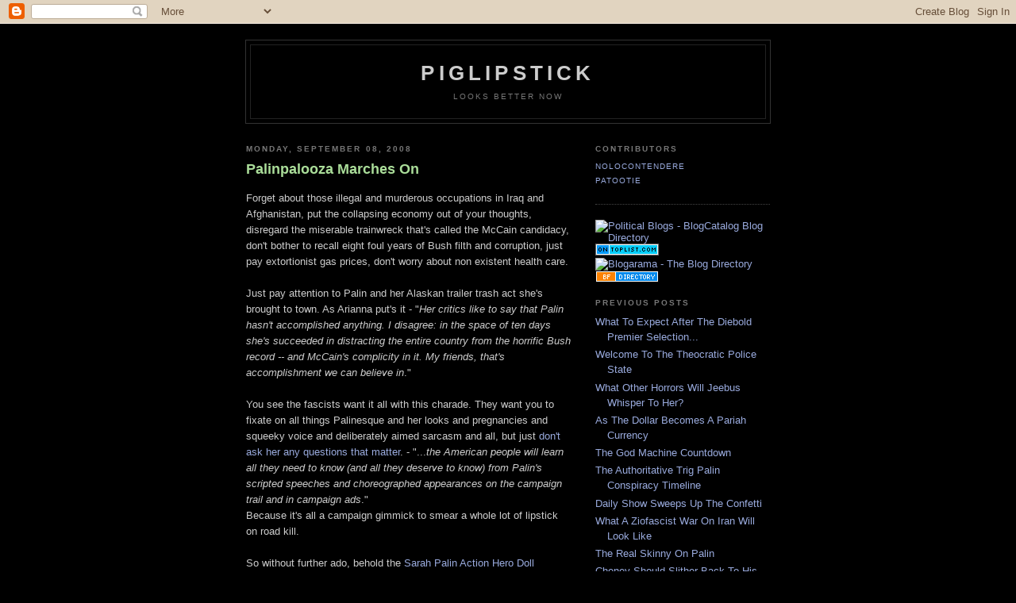

--- FILE ---
content_type: text/html; charset=UTF-8
request_url: https://piglipstick.blogspot.com/2008/09/palinpalooza-marches-on.html
body_size: 7183
content:
<!DOCTYPE html PUBLIC "-//W3C//DTD XHTML 1.0 Strict//EN" "http://www.w3.org/TR/xhtml1/DTD/xhtml1-strict.dtd">

<html xmlns="http://www.w3.org/1999/xhtml" xml:lang="en" lang="en">
<head>
  <title>piglipstick: Palinpalooza Marches On</title>

  <script type="text/javascript">(function() { (function(){function b(g){this.t={};this.tick=function(h,m,f){var n=f!=void 0?f:(new Date).getTime();this.t[h]=[n,m];if(f==void 0)try{window.console.timeStamp("CSI/"+h)}catch(q){}};this.getStartTickTime=function(){return this.t.start[0]};this.tick("start",null,g)}var a;if(window.performance)var e=(a=window.performance.timing)&&a.responseStart;var p=e>0?new b(e):new b;window.jstiming={Timer:b,load:p};if(a){var c=a.navigationStart;c>0&&e>=c&&(window.jstiming.srt=e-c)}if(a){var d=window.jstiming.load;
c>0&&e>=c&&(d.tick("_wtsrt",void 0,c),d.tick("wtsrt_","_wtsrt",e),d.tick("tbsd_","wtsrt_"))}try{a=null,window.chrome&&window.chrome.csi&&(a=Math.floor(window.chrome.csi().pageT),d&&c>0&&(d.tick("_tbnd",void 0,window.chrome.csi().startE),d.tick("tbnd_","_tbnd",c))),a==null&&window.gtbExternal&&(a=window.gtbExternal.pageT()),a==null&&window.external&&(a=window.external.pageT,d&&c>0&&(d.tick("_tbnd",void 0,window.external.startE),d.tick("tbnd_","_tbnd",c))),a&&(window.jstiming.pt=a)}catch(g){}})();window.tickAboveFold=function(b){var a=0;if(b.offsetParent){do a+=b.offsetTop;while(b=b.offsetParent)}b=a;b<=750&&window.jstiming.load.tick("aft")};var k=!1;function l(){k||(k=!0,window.jstiming.load.tick("firstScrollTime"))}window.addEventListener?window.addEventListener("scroll",l,!1):window.attachEvent("onscroll",l);
 })();</script><script type="text/javascript">function a(){var b=window.location.href,c=b.split("?");switch(c.length){case 1:return b+"?m=1";case 2:return c[1].search("(^|&)m=")>=0?null:b+"&m=1";default:return null}}var d=navigator.userAgent;if(d.indexOf("Mobile")!=-1&&d.indexOf("WebKit")!=-1&&d.indexOf("iPad")==-1||d.indexOf("Opera Mini")!=-1||d.indexOf("IEMobile")!=-1){var e=a();e&&window.location.replace(e)};
</script><meta http-equiv="Content-Type" content="text/html; charset=UTF-8" />
<meta name="generator" content="Blogger" />
<link rel="icon" type="image/vnd.microsoft.icon" href="https://www.blogger.com/favicon.ico"/>
<link rel="alternate" type="application/atom+xml" title="piglipstick - Atom" href="https://piglipstick.blogspot.com/feeds/posts/default" />
<link rel="alternate" type="application/rss+xml" title="piglipstick - RSS" href="https://piglipstick.blogspot.com/feeds/posts/default?alt=rss" />
<link rel="service.post" type="application/atom+xml" title="piglipstick - Atom" href="https://www.blogger.com/feeds/16396956/posts/default" />
<link rel="alternate" type="application/atom+xml" title="piglipstick - Atom" href="https://piglipstick.blogspot.com/feeds/4059847329760735654/comments/default" />
<link rel="stylesheet" type="text/css" href="https://www.blogger.com/static/v1/v-css/1601750677-blog_controls.css"/>
<link rel="stylesheet" type="text/css" href="https://www.blogger.com/dyn-css/authorization.css?targetBlogID=16396956&zx=f17093f2-b838-42dc-ac4a-d09c1f27e395"/>


  <style type="text/css">
/*
-----------------------------------------------
Blogger Template Style
Name:     Minima Black
Designer: Douglas Bowman
URL:      www.stopdesign.com
Date:     26 Feb 2004
----------------------------------------------- */




body {
  background:#000;
  margin:0;
  padding:40px 20px;
  font:x-small "Trebuchet MS",Trebuchet,Verdana,Sans-Serif;
  text-align:center;
  color:#ccc;
  font-size/* */:/**/small;
  font-size: /**/small;
  }
a:link {
  color:#9ad;
  text-decoration:none;
  }
a:visited {
  color:#a7a;
  text-decoration:none;
  }
a:hover {
  color:#ad9;
  text-decoration:underline;
  }
a img {
  border-width:0;
  }


/* Header
----------------------------------------------- */
#header {
  width:660px;
  margin:0 auto 10px;
  border:1px solid #333;
  }
#blog-title {
  margin:5px 5px 0;
  padding:20px 20px .25em;
  border:1px solid #222;
  border-width:1px 1px 0;
  font-size:200%;
  line-height:1.2em;
  color:#ccc;
  text-transform:uppercase;
  letter-spacing:.2em;
  }
#blog-title a {
  color:#ccc;
  text-decoration:none;
  }
#blog-title a:hover {
  color:#ad9;
  }
#description {
  margin:0 5px 5px;
  padding:0 20px 20px;
  border:1px solid #222;
  border-width:0 1px 1px;
  font:78%/1.4em "Trebuchet MS",Trebuchet,Arial,Verdana,Sans-serif;
  text-transform:uppercase;
  letter-spacing:.2em;
  color:#777;
  }


/* Content
----------------------------------------------- */
#content {
  width:660px;
  margin:0 auto;
  padding:0;
  text-align:left;
  }
#main {
  width:410px;
  float:left;
  }
#sidebar {
  width:220px;
  float:right;
  }


/* Headings
----------------------------------------------- */
h2 {
  margin:1.5em 0 .75em;
  font:bold 78%/1.4em "Trebuchet MS",Trebuchet,Arial,Verdana,Sans-serif;
  text-transform:uppercase;
  letter-spacing:.2em;
  color:#777;
  }


/* Posts
----------------------------------------------- */
.date-header {
  margin:1.5em 0 .5em;
  }
.post {
  margin:.5em 0 1.5em;
  border-bottom:1px dotted #444;
  padding-bottom:1.5em;
  }
.post-title {
  margin:.25em 0 0;
  padding:0 0 4px;
  font-size:140%;
  line-height:1.4em;
  color:#ad9;
  }
.post-title a {
  text-decoration:none;
  color:#ad9;
  }
.post-title a:hover {
  color:#fff;
  }
.post div {
  margin:0 0 .75em;
  line-height:1.6em;
  }
p.post-footer {
  margin:-.25em 0 0;
  color:#333;
  }
.post-footer em, .comment-link {
  font:78%/1.4em "Trebuchet MS",Trebuchet,Arial,Verdana,Sans-serif;
  text-transform:uppercase;
  letter-spacing:.1em;
  }
.post-footer em {
  font-style:normal;
  color:#777;
  margin-right:.6em;
  }
.comment-link {
  margin-left:.6em;
  }
.post img {
  padding:4px;
  border:1px solid #222;
  }
.post blockquote {
  margin:1em 20px;
  }
.post blockquote p {
  margin:.75em 0;
  }

<object width="425" height="350"><param name="movie" value="http://www.youtube.com/v/o9EbssUgHj4"></param><embed src="http://www.youtube.com/v/o9EbssUgHj4" type="application/x-shockwave-flash" width="425" height="350"></embed></object>

/* Comments
----------------------------------------------- */
#comments h4 {
  margin:1em 0;
  font:bold 78%/1.6em "Trebuchet MS",Trebuchet,Arial,Verdana,Sans-serif;
  text-transform:uppercase;
  letter-spacing:.2em;
  color:#999;
  }
#comments h4 strong {
  font-size:130%;
  }
#comments-block {
  margin:1em 0 1.5em;
  line-height:1.6em;
  }
#comments-block dt {
  margin:.5em 0;
  }
#comments-block dd {
  margin:.25em 0 0;
  }
#comments-block dd.comment-timestamp {
  margin:-.25em 0 2em;
  font:78%/1.4em "Trebuchet MS",Trebuchet,Arial,Verdana,Sans-serif;
  text-transform:uppercase;
  letter-spacing:.1em;
  }
#comments-block dd p {
  margin:0 0 .75em;
  }
.deleted-comment {
  font-style:italic;
  color:gray;
  }


/* Sidebar Content
----------------------------------------------- */
#sidebar ul {
  margin:0 0 1.5em;
  padding:0 0 1.5em;
  border-bottom:1px dotted #444;
  list-style:none;
  }
#sidebar li {
  margin:0;
  padding:0 0 .25em 15px;
  text-indent:-15px;
  line-height:1.5em;
  }
#sidebar p {
  color:#999;
  line-height:1.5em;
  }

<script type="text/javascript" src="http://embed.technorati.com/embed/dhw7rbxtpr.js"></script>
/* Profile
----------------------------------------------- */
#profile-container {
  margin:0 0 1.5em;
  border-bottom:1px dotted #444;
  padding-bottom:1.5em;
  }
.profile-datablock {
  margin:.5em 0 .5em;
  }
.profile-img {
  display:inline;
  }
.profile-img img {
  float:left;
  padding:4px;
  border:1px solid #222;
  margin:0 8px 3px 0;
  }
.profile-data {
  margin:0;
  font:bold 78%/1.6em "Trebuchet MS",Trebuchet,Arial,Verdana,Sans-serif;
  text-transform:uppercase;
  letter-spacing:.1em;
  }
.profile-data strong {
  display:none;
  }
.profile-textblock {
  margin:0 0 .5em;
  }
.profile-link {
  margin:0;
  font:78%/1.4em "Trebuchet MS",Trebuchet,Arial,Verdana,Sans-serif;
  text-transform:uppercase;
  letter-spacing:.1em;
  }


/* Footer
----------------------------------------------- */
#footer {
  width:660px;
  clear:both;
  margin:0 auto;
  }
#footer hr {
  display:none;
  }
#footer p {
  margin:0;
  padding-top:15px;
  font:78%/1.6em "Trebuchet MS",Trebuchet,Verdana,Sans-serif;
  text-transform:uppercase;
  letter-spacing:.1em;
  }
  </style>
<!-- Begin meta tags generated by ORblogs -->
	
<meta name="ICBM" content="44.56472, -123.2608" />
<meta name="keywords" content="conspiracy, politics, fascism" />
	
<!-- End meta tags generated by ORblogs -->

<meta name='google-adsense-platform-account' content='ca-host-pub-1556223355139109'/>
<meta name='google-adsense-platform-domain' content='blogspot.com'/>
<!-- --><style type="text/css">@import url(//www.blogger.com/static/v1/v-css/navbar/3334278262-classic.css);
div.b-mobile {display:none;}
</style>

</head>

<body><script type="text/javascript">
    function setAttributeOnload(object, attribute, val) {
      if(window.addEventListener) {
        window.addEventListener('load',
          function(){ object[attribute] = val; }, false);
      } else {
        window.attachEvent('onload', function(){ object[attribute] = val; });
      }
    }
  </script>
<div id="navbar-iframe-container"></div>
<script type="text/javascript" src="https://apis.google.com/js/platform.js"></script>
<script type="text/javascript">
      gapi.load("gapi.iframes:gapi.iframes.style.bubble", function() {
        if (gapi.iframes && gapi.iframes.getContext) {
          gapi.iframes.getContext().openChild({
              url: 'https://www.blogger.com/navbar/16396956?origin\x3dhttps://piglipstick.blogspot.com',
              where: document.getElementById("navbar-iframe-container"),
              id: "navbar-iframe"
          });
        }
      });
    </script>

<div id="header">

  <h1 id="blog-title">
    <a href="http://piglipstick.blogspot.com/">
	piglipstick
	</a>
  </h1>
  <p id="description">LOOKS BETTER NOW</p>

</div>

<!-- Begin #content -->
<div id="content">


<!-- Begin #main -->
<div id="main"><div id="main2">



    
  <h2 class="date-header">Monday, September 08, 2008</h2>
  

  
     
  <!-- Begin .post -->
  <div class="post"><a name="4059847329760735654"></a>
         
    <h3 class="post-title">
	 
	 Palinpalooza Marches On
	 
    </h3>
    

	         <div class="post-body">
	<div>
      <div style="clear:both;"></div>Forget about those illegal and murderous occupations in Iraq and Afghanistan, put the collapsing economy out of your thoughts, disregard the miserable trainwreck that's called the McCain candidacy, don't bother to recall eight foul years of Bush filth and corruption, just pay extortionist gas prices, don't worry about non existent health care.<br /><br />Just pay attention to Palin and her Alaskan trailer trash act she's brought to town. As Arianna put's it - "<em>Her critics like to say that Palin hasn't accomplished anything. I disagree: in the space of ten days she's succeeded in distracting the entire country from the horrific Bush record -- and McCain's complicity in it. My friends, that's accomplishment we can believe in</em>."<br /><br />You see the fascists want it all with this charade. They want you to fixate on all things Palinesque and her looks and pregnancies and squeeky voice and deliberately aimed sarcasm and all, but just <a href="http://www.huffingtonpost.com/2008/09/05/no-questions-palin-wont-t_n_124256.html">don't ask her any questions that matter</a>. - "...<em>the American people will learn all they need to know (and all they deserve to know) from Palin's scripted speeches and choreographed appearances on the campaign trail and in campaign ads</em>."<br />Because it's all a campaign gimmick to smear a whole lot of lipstick on road kill.<br /><br />So without further ado, behold the <a href="http://www.telegraph.co.uk/news/newstopics/uselection2008/johnmccain/2705087/Sarah-Palin-dolls-go-on-sale-as-John-McCains-running-mates-popularity-soars.html">Sarah Palin Action Hero Doll</a><br /><br /><a href="http://s2.photobucket.com/albums/y44/messiercat/blog/?action=view&amp;current=figure.jpg" target="_blank"><img src="https://lh3.googleusercontent.com/blogger_img_proxy/AEn0k_uqWnqSEzzIBTtpXBoEd6n2ZNta1kO0PWq6zv6JO7PGkxrhytTMvPxPCnmzSJuh-boU4cRekd3Z3i1DZQHlpOnKJmIw5mEYssKLzM8M1G_aD1ylrkf7Ww79jzTyKFdOU098=s0-d" border="0" alt="Photobucket"></a><br /><br />Collect the whole series. "<em>Every second of this campaign not spent talking about the Republican Party's record, and John McCain's role in that record, is a victory for John McCain</em>."<div style="clear:both; padding-bottom:0.25em"></div>
    </div>
    </div>
    
    <p class="post-footer">
      <em>posted by nolocontendere at <a href="http://piglipstick.blogspot.com/2008/09/palinpalooza-marches-on.html" title="permanent link">7:40 PM</a></em>
        <span class="item-action"><a href="https://www.blogger.com/email-post/16396956/4059847329760735654" title="Email Post"><img class="icon-action" alt="" src="https://resources.blogblog.com/img/icon18_email.gif" height="13" width="18"/></a></span><span class="item-control blog-admin pid-1708294358"><a style="border:none;" href="https://www.blogger.com/post-edit.g?blogID=16396956&postID=4059847329760735654&from=pencil" title="Edit Post"><img class="icon-action" alt="" src="https://resources.blogblog.com/img/icon18_edit_allbkg.gif" height="18" width="18"></a></span>
    </p>
  
  </div>
  <!-- End .post -->
  
  
  
  <!-- Begin #comments -->
 
  <div id="comments">

	<a name="comments"></a>
        <h4>2 Comments:</h4>
        <dl id="comments-block">
      
      <dt class="comment-poster" id="c6992772591011382065"><a name="c6992772591011382065"></a>
        <span style="line-height:16px" class="comment-icon blogger-comment-icon"><img src="https://resources.blogblog.com/img/b16-rounded.gif" alt="Blogger" style="display:inline;" /></span>&nbsp;<a href="https://www.blogger.com/profile/17504370292737191310" rel="nofollow">Unknown</a> said...
      </dt>
      <dd class="comment-body">

        <p>Right on brother! Excellent blog!</p>
      </dd>
      <dd class="comment-timestamp"><a href="#6992772591011382065" title="comment permalink">9/9/08 10:07 AM</a>
	  <span class="item-control blog-admin pid-1383163038"><a style="border:none;" href="https://www.blogger.com/comment/delete/16396956/6992772591011382065" title="Delete Comment" ><span class="delete-comment-icon">&nbsp;</span></a></span>
	  </dd>
      
      <dt class="comment-poster" id="c9164470176093377563"><a name="c9164470176093377563"></a>
        <span style="line-height:16px" class="comment-icon blogger-comment-icon"><img src="https://resources.blogblog.com/img/b16-rounded.gif" alt="Blogger" style="display:inline;" /></span>&nbsp;<a href="https://www.blogger.com/profile/15052215711210450342" rel="nofollow">nolocontendere</a> said...
      </dt>
      <dd class="comment-body">

        <p>I blush, pugs.</p>
      </dd>
      <dd class="comment-timestamp"><a href="#9164470176093377563" title="comment permalink">9/9/08 7:14 PM</a>
	  <span class="item-control blog-admin pid-1708294358"><a style="border:none;" href="https://www.blogger.com/comment/delete/16396956/9164470176093377563" title="Delete Comment" ><span class="delete-comment-icon">&nbsp;</span></a></span>
	  </dd>
      
    </dl>
		<p class="comment-timestamp">

    <a class="comment-link" href="https://www.blogger.com/comment/fullpage/post/16396956/4059847329760735654">Post a Comment</a>
    </p>
    
		<p class="comment-timestamp">
	<a href="http://piglipstick.blogspot.com/"><< Home</a>
    </p>
    </div>



  <!-- End #comments -->


</div></div>
<!-- End #main -->







<!-- Begin #sidebar -->
<div id="sidebar"><div id="sidebar2">


  
  
  <!-- Begin #profile-container -->

   <div id='profile-container'>
<h2 class='sidebar-title'>Contributors</h2>
<ul class='profile-datablock'>
<li class='profile-link'><a rel='author' href='https://www.blogger.com/profile/15052215711210450342'>nolocontendere</a></li>
<li class='profile-link'><a rel='author' href='https://www.blogger.com/profile/13890100701473469708'>patootie</a></li>
</ul>
</div>

<a href="http://www.blogcatalog.com/directory/politics" title="Political Blogs - BlogCatalog Blog Directory"><img src="https://lh3.googleusercontent.com/blogger_img_proxy/AEn0k_vymEUmzV3SY5-SqF6YvImC2u3VZSnX-mUKU6w9gZZhk-XqlaMCUhtLV8f13tCaFbXceOJvWCNrz4DG7fbGoqduxgKuH9G_qpY7Dvd7bMiJdVDL49y5mKeOxkZZwQ=s0-d" alt="Political Blogs - BlogCatalog Blog Directory" style="border: 0;"></a>
   
  <!-- End #profile -->
<a href="http://politics.ontoplist.com/index.php?id=comets" target="_blank"><img src="https://lh3.googleusercontent.com/blogger_img_proxy/AEn0k_vkFDLoJEa5Qg39Gstmzb-FlttoIffA3JjozERXSfL1mrHhrK25sx1kIJp7dEORkwLgPzNeLRu9wE0onNBFxAHzIY0pyAizYWKP8eWiLsTYu30=s0-d" alt="Anti-Bush Newsgroup" border="0"></a>
<a href="http://www.blogarama.com/"><img src="https://lh3.googleusercontent.com/blogger_img_proxy/AEn0k_vNBTDmwgMfXIPDqOlgLknP3BNIwF4wEdEUjXCiIXFrdmYTBvbML7cxLfcEVqMVYvr5GcaVNE2Vxbc2Hrw3aekQaBLuahRdRnlCpOOH5g=s0-d" border="0" alt="Blogarama - The Blog Directory"></a>
<a href="http://dir.blogflux.com/"><img src="https://lh3.googleusercontent.com/blogger_img_proxy/AEn0k_s9bOm4ADDaJx8un0NFVVf2lEWkb5_115v3H5dT8gqhBGJfTKTl5AxqLDkGGiYbQCLF9XZ1YmC_TdTAwJNIUuPjyT2W7dRAsuA-qQA=s0-d" alt="Blog Flux Directory" border="0"></a>    
        

  
  <h2 class="sidebar-title">Previous Posts</h2>
    <ul id="recently">
    
        <li><a href="http://piglipstick.blogspot.com/2008/09/what-to-expect-after-diebold-premier.html">What To Expect After The Diebold Premier Selection...</a></li>
     
        <li><a href="http://piglipstick.blogspot.com/2008/09/welcome-to-theocratic-police-state.html">Welcome To The Theocratic Police State</a></li>
     
        <li><a href="http://piglipstick.blogspot.com/2008/09/what-other-horrors-will-jeebus-whisper.html">What Other Horrors Will Jeebus Whisper To Her?</a></li>
     
        <li><a href="http://piglipstick.blogspot.com/2008/09/as-dollar-becomes-pariah-currency.html">As The Dollar Becomes A Pariah Currency</a></li>
     
        <li><a href="http://piglipstick.blogspot.com/2008/09/god-machine-countdown.html">The God Machine Countdown</a></li>
     
        <li><a href="http://piglipstick.blogspot.com/2008/09/authoritative-trig-palin-conspiracy.html">The Authoritative Trig Palin Conspiracy Timeline</a></li>
     
        <li><a href="http://piglipstick.blogspot.com/2008/09/daily-show-sweeps-up-confetti.html">Daily Show Sweeps Up The Confetti</a></li>
     
        <li><a href="http://piglipstick.blogspot.com/2008/09/what-ziofascist-war-on-iran-will-look.html">What A Ziofascist War On Iran Will Look Like</a></li>
     
        <li><a href="http://piglipstick.blogspot.com/2008/09/real-skinny-on-palin.html">The Real Skinny On Palin</a></li>
     
        <li><a href="http://piglipstick.blogspot.com/2008/09/cheney-should-slither-back-to-his.html">Cheney Should Slither Back To His Bunker</a></li>
     
  </ul>
    

      <p id="powered-by"><a href="//www.blogger.com"><img src="https://lh3.googleusercontent.com/blogger_img_proxy/AEn0k_ugc0BMjgvgaPXlvtbyI29dEZYouKvTPumRUjeQ_UkN8yZQ7aElFRbKsd-Tm2dz9FDTHTg4lw34zawwOpG7tkrEPeXjtCeExdkLevtP2G7T=s0-d" alt="Powered by Blogger"></a></p>
  
  <!--
  <p>This is a paragraph of text that could go in the sidebar.</p>
  -->
  


</div></div>
<!-- End #sidebar -->


</div>
<!-- End #content -->



<!-- Begin #footer -->
<div id="footer"><hr />
  <p><!--Quid custodiet ipsos custodes? -->&nbsp;</p>

</div>
<!-- End #footer -->

<center>
<!-- include cost of war javascript; this runs the counter -->
<script language="JavaScript" src="//costofwar.com/costofwar.js"></script>
<!-- the elements 'row' and 'alt' will be changed by the javascript to contain
     the correct numbers -->
<div><b>Cost of the War in Iraq</b></div>
<div id="raw">(JavaScript Error)</div>
<div><a href="http://costofwar.com" target="_top">To see more details, click here.</a></div>
<!-- this line triggers the counter to start -->
<script language="JavaScript">
inc_totals_at_rate(1000);
</script>
</center>
<p><p>




<!--WEBBOT bot="HTMLMarkup" startspan ALT="Site Meter" -->
<script type="text/javascript" language="JavaScript">var site="s21piglipstick"</script>
<script type="text/javascript" language="JavaScript1.2" src="//s21.sitemeter.com/js/counter.js?site=s21piglipstick">
</script>
<noscript>
<a href="http://s21.sitemeter.com/stats.asp?site=s21piglipstick" target="_top">
<img src="https://lh3.googleusercontent.com/blogger_img_proxy/AEn0k_ud8FY83c_L91GXAdZGF6kHXSNm2Dybt7j-f5Cxw_wSWmvPTbVZ9NJTBcNNqbummNDpE0bkkESlGu5Znfp7MmPJV7NTvy8Xini7wIl3SQzo_bD3xpcffwpo=s0-d" alt="Site Meter" border="0"></a>
</noscript>
<!--WEBBOT bot="HTMLMarkup" Endspan -->
</body>
</html>